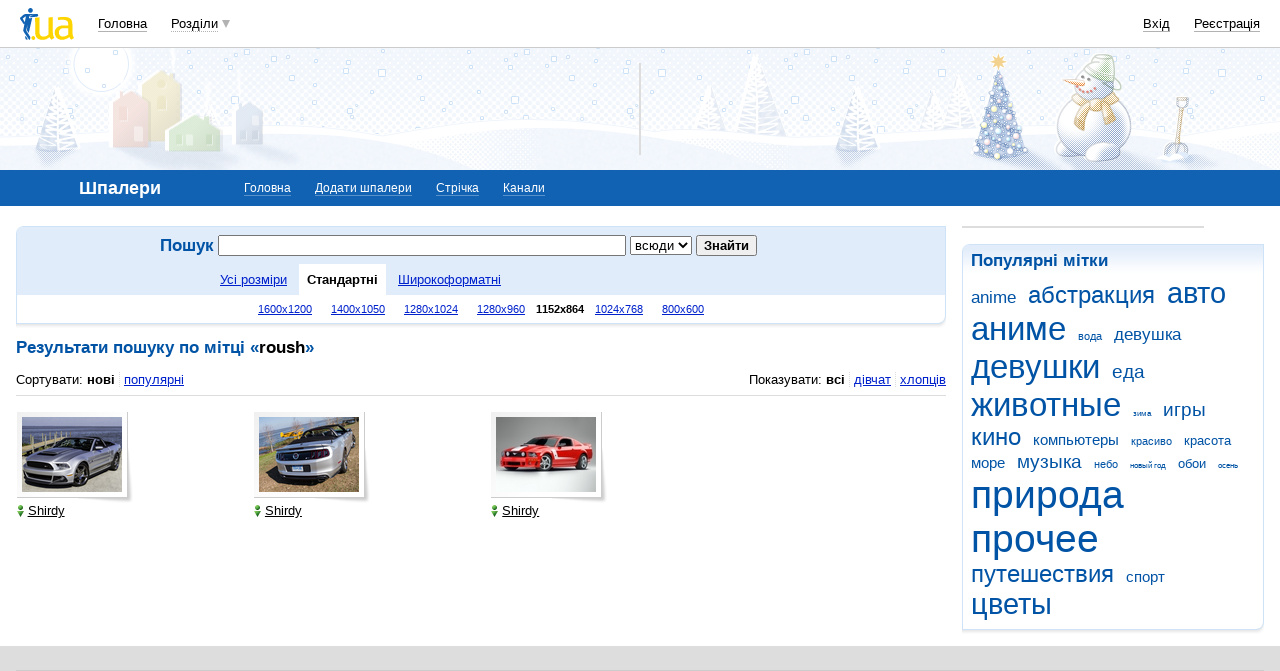

--- FILE ---
content_type: text/html; charset=utf-8
request_url: https://www.google.com/recaptcha/api2/aframe
body_size: 150
content:
<!DOCTYPE HTML><html><head><meta http-equiv="content-type" content="text/html; charset=UTF-8"></head><body><script nonce="WsBzYb_-x3wdvK3QQwQyOQ">/** Anti-fraud and anti-abuse applications only. See google.com/recaptcha */ try{var clients={'sodar':'https://pagead2.googlesyndication.com/pagead/sodar?'};window.addEventListener("message",function(a){try{if(a.source===window.parent){var b=JSON.parse(a.data);var c=clients[b['id']];if(c){var d=document.createElement('img');d.src=c+b['params']+'&rc='+(localStorage.getItem("rc::a")?sessionStorage.getItem("rc::b"):"");window.document.body.appendChild(d);sessionStorage.setItem("rc::e",parseInt(sessionStorage.getItem("rc::e")||0)+1);localStorage.setItem("rc::h",'1768770026572');}}}catch(b){}});window.parent.postMessage("_grecaptcha_ready", "*");}catch(b){}</script></body></html>

--- FILE ---
content_type: application/javascript; charset=utf-8
request_url: https://fundingchoicesmessages.google.com/f/AGSKWxU8cF9hOtvp-7IXiODCxgH1YJa7CIqHt07GSdoHvje_CEIXUfhfyOTr8CDS2hSmBZYw_UbP9hFn3_6FL4YqP3UbcuoZhYKjXR7LzO4LPAXOoT9a2a0aIEmOV6xMqyidV_Dg4q7gR-ECERGrJfQhCJCURxzqfCKNDm1yBU_VN1C2zFDmpgNLC3ZgQUYx/_/delayedad._sponsor_banners/_adchoices./bannerconduit./ad_req.
body_size: -1293
content:
window['e4851d31-9d6a-419e-bff6-bf2a424d3118'] = true;